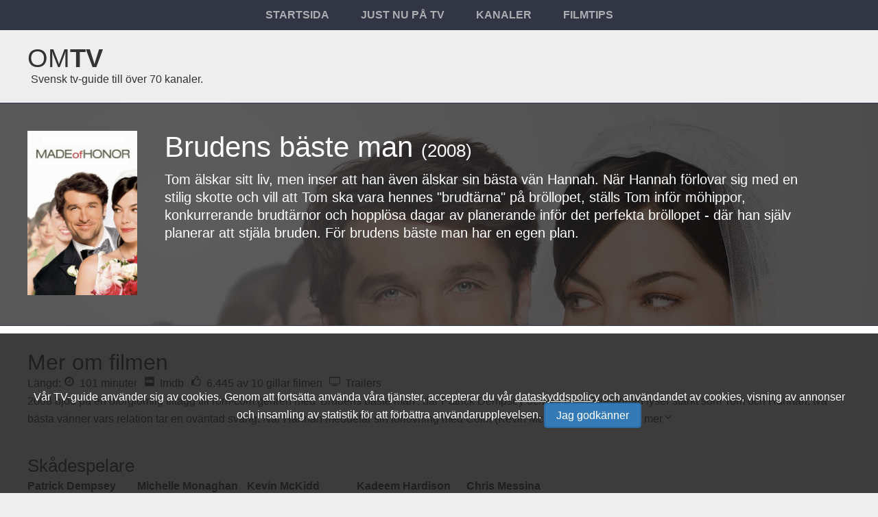

--- FILE ---
content_type: text/html; charset=utf-8
request_url: https://omtv.se/film/brudens-baste-man/10761/
body_size: 19163
content:
<!DOCTYPE html><html lang="sv"><head><meta charset="utf-8"><meta name="viewport" content="width=device-width,minimum-scale=1,initial-scale=1"><title>Brudens b&#228;ste man (2008) - titta p&#229; TV &amp; stream</title><meta property="og:title" content="Brudens b&#228;ste man (2008) - titta p&#229; TV &amp; stream"><meta name="description" content="Se Brudens b&#228;ste man p&#229; TV eller stream. Tom &#228;lskar sitt liv, men inser att han &#228;ven &#228;lskar sin b&#228;sta v&#228;n Hannah. N&#228;r Hannah f&#246;rlovar sig med en stilig skotte och vill att Tom ska vara hennes &quot;brudt&#228;rna&quot; p&#229; br&#246;llopet, st&#228;lls Tom inf&#246;r..."><meta property="og:description" content="Se Brudens b&#228;ste man p&#229; TV eller stream. Tom &#228;lskar sitt liv, men inser att han &#228;ven &#228;lskar sin b&#228;sta v&#228;n Hannah. N&#228;r Hannah f&#246;rlovar sig med en stilig skotte och vill att Tom ska vara hennes &quot;brudt&#228;rna&quot; p&#229; br&#246;llopet, st&#228;lls Tom inf&#246;r..."><link rel="canonical" href="https://omtv.se/film/brudens-baste-man/10761/"><meta property="og:url" content="https://omtv.se/film/brudens-baste-man/10761/"><link rel="image_src" type="image/jpeg" href="https://militz.blob.core.windows.net/v-3/movies/10761/made-of-honor-bd.jpg"><meta property="og:image" content="https://militz.blob.core.windows.net/v-3/movies/10761/made-of-honor-bd.jpg"><link rel="preconnect" href="https://www.googletagmanager.com/" crossorigin><link rel="shortcut icon" type="image/x-icon" href="/content/image/omtv-logo-large.png"><link rel="apple-touch-icon-precomposed" href="/content/image/omtv-logo-large.png"><meta name="apple-mobile-web-app-title" content="omtv.se"><meta name="mobile-web-app-capable" content="yes"><link rel="manifest" href="/content/manifest.json"><link rel="stylesheet" href="/content/vr/0818/bundle.min.css"><style> html { background-color: #eee; font-size: 10px; text-rendering: optimizeSpeed; font-family: sans-serif; color: #333; } body { margin: 0; font-size: 1.6rem; position: relative; overflow-x: hidden; overflow-y: scroll; box-sizing: border-box; } .site-title { text-decoration: none; font-size: 3.8rem; text-transform: uppercase; } .site-description { margin-left: 0.5rem; align-self: flex-end; padding-bottom: 0.5rem; } a { color: #333; text-decoration: none; } ul { margin: 0; padding: 0; list-style-type: none; } .page-layout { max-width: 134.2rem; margin: 0 auto; box-sizing: border-box; } .menu-navigation { background-color: #323543; text-align: center; } .ml { padding: 1rem 2rem; display: block; color: #acadb3; text-transform: uppercase; border: 0.3rem solid transparent; font-weight: 600; } .space { padding: 2rem; } .space-l-r { padding: 0 2rem; } .space-t-b { padding: 2rem 0; } .space-t { padding: 2rem 0 0 0; } .space-half-tb-full-lr { padding: 1rem 2rem; } svg.icn { margin-right: 0.3rem; } .icn { display: inline-block; width: 1em; height: 1em; stroke-width: 0; stroke: currentColor; fill: currentColor; } .menu-button { font-size: 3rem; outline: none; border: 0; } .mobile-off { display: none; } .mobile-on { display: initial; } .hs { display: inline-block; } .info-container { max-height: 0; overflow: hidden; } .container { background-color: #ffffff; } @media (min-width: 54rem) { .space { padding: 4rem; } .space-l-r { padding: 0 4rem; } .space-half-tb-full-lr { padding: 2rem 4rem; } .mobile-on { display: none; } .mobile-off { display: inherit; } } @media (min-width: 94rem) { .container { display: flex; } } </style></head><body class="movie-pg-details"><script> var t = localStorage.getItem("theme"); if (t) { document.querySelector("body").classList.add("dark"); } </script><button class="menu-button mobile-on link" aria-label="Meny för TV-guiden" data-action="topMenu"><svg class="icn"><use xlink:href="#i-bars"></use></svg></button><nav class="menu-navigation mobile-off"><div class="page-layout"><ul><li class="hs"><a href="/" class="ml" title="Startsidan för Omtv.se">Startsida</a></li><li class="hs"><a href="/justnu/" class="ml">Just nu på tv</a></li><li class="hs"><a href="/kanaler/" class="ml" data-action="insertAjaxChannels" title="Välj TV-kanal">Kanaler</a></li><li class="hs"><a href="/filmtips/" class="ml" title="Kvällens rekomenderade TV-filmer">Filmtips</a></li></ul></div></nav><header class="page-layout space-half-tb-full-lr" id="header-container"><a href="/" title="Till startsidan för TV-tablån omtv.se" class="site-title">Om<span class="fat">TV</span></a><span class="site-description mobile-off">Svensk tv-guide till över 70 kanaler.</span></header><div class="jumbotron movie-background"><div class="movie-overlay"><div class="movie-content-wrapper page-layout space bright"><div class="image-wrapper"><img src="https://militz.blob.core.windows.net/v-3/movies/10761/made-of-honor-p.jpg" alt="Film: Brudens b&#228;ste man" width="342" height="513"></div><div class="info-wrapper space-l-r"><h1 class="xlarge">Brudens b&#228;ste man <span class="medium">(2008)</span></h1><p class="text">Tom &#228;lskar sitt liv, men inser att han &#228;ven &#228;lskar sin b&#228;sta v&#228;n Hannah. N&#228;r Hannah f&#246;rlovar sig med en stilig skotte och vill att Tom ska vara hennes &quot;brudt&#228;rna&quot; p&#229; br&#246;llopet, st&#228;lls Tom inf&#246;r m&#246;hippor, konkurrerande brudt&#228;rnor och hoppl&#246;sa dagar av planerande inf&#246;r det perfekta br&#246;llopet - d&#228;r han sj&#228;lv planerar att stj&#228;la bruden. F&#246;r brudens b&#228;ste man har en egen plan.</p></div></div></div></div><style> .jumbotron.movie-background:before { background-image: url('https://militz.blob.core.windows.net/v-3/movies/10761/made-of-honor-bd.jpg'); background-size: cover; background-position: center top; } </style><div class="page-layout m-c"><div class="container"><section class="space"><div class="m-bx4 text"><h2 class="large">Mer om filmen</h2><ul class="hs-flex wrap top"><li class="m-r"> Längd: <svg class="icn"><use xlink:href="#i-clock-o"></use></svg> 101 minuter </li><li class="m-r"><a href="https://www.imdb.com/title/tt0866439/" target="_blank" rel="noreferrer" title="Läs mer om Brudens b&#228;ste man på Imdb"><svg class="icn"><use xlink:href="#i-imdb"></use></svg> Imdb</a></li><li class="m-r"><svg class="icn"><use xlink:href="#i-thumbs-o-up"></use></svg> 6.445 av 10 gillar filmen</li><li class="m-r"><a href="#trailers" title="Video trailers för Brudens b&#228;ste man"><svg class="icn"><use xlink:href="#i-television"></use></svg> Trailers</a></li></ul><div class="m-b long-text"><span>2008 bjöd på en oförglömlig tillägg till rom-com genren med 'Brudens bäste man', där Patrick Dempsey och Michelle Monaghan lyser starkt som Tom och Hannah, två bästa vänner vars relation tar en oväntad sväng. När Hannah meddelar sin förlovning med Colin (Kevin McKidd), en stilig<span class="toggle"> skotte, och ber Tom att vara hennes 'brudtärna', börjar en komisk resa fylld med möhippor, rivaliserande brudtärnor och bröllopsplanering. Men Tom har en plan som ingen annan vet om - han tänker göra allt för att vara mannen vid altaret. Regisserad av Paul Weiland, denna film tar oss genom en berg-och-dalbana av känslor, packad med humor, romantik och de oförutsägbara vändningarna av hjärtats önskan. Med en speltid på 101 minuter och en intjäning på över 106 miljoner dollar mot en budget på 40 miljoner dollar, har 'Brudens bäste man' cementerat sin plats som en älskad klassiker inom sin genre.</span></span><span class="text-dots-more toggle-action"><svg class="icn"><use xlink:href="#i-angle-down"></use></svg></span></div></div><div class="m-b"><h2 class="medium">Skådespelare</h2><ul class="hs-flex wrap top gap" data-wiki-images-event="true"><li class="actor" data-wiki="Patrick Dempsey"><p class="fat">Patrick Dempsey</p><p>(Tom)</p></li><li class="actor" data-wiki="Michelle Monaghan"><p class="fat">Michelle Monaghan</p><p>(Hannah)</p></li><li class="actor" data-wiki="Kevin McKidd"><p class="fat">Kevin McKidd</p><p>(Colin)</p></li><li class="actor" data-wiki="Kadeem Hardison"><p class="fat">Kadeem Hardison</p><p>(Felix)</p></li><li class="actor" data-wiki="Chris Messina"><p class="fat">Chris Messina</p><p>(Dennis)</p></li></ul></div><div class="m-b"><h2 class="medium">Filmteamet</h2><ul class="hs-flex wrap top gap"><li class="actor" data-wiki="Richard Marks"><p class="fat">Richard Marks</p><p>(Editor)</p></li><li class="actor" data-wiki="Callum Greene"><p class="fat">Callum Greene</p><p>(Executive Producer)</p></li><li class="actor" data-wiki="Kalina Ivanov"><p class="fat">Kalina Ivanov</p><p>(Production Design)</p></li><li class="actor" data-wiki="Justine Arteta"><p class="fat">Justine Arteta</p><p>(Casting)</p></li><li class="actor" data-wiki="Neal H. Moritz"><p class="fat">Neal H. Moritz</p><p>(Producer)</p></li></ul></div><div class="m-bx4"><h2 class="medium" id="trailers">Trailers för Brudens b&#228;ste man</h2><div class="hs-flex wrap top"><div class="video m-r"><a href="https://youtube.com/watch?v=XFQN3biQ4x8" target="_blank" rel="noreferrer" onclick="omtv.helpers.openYoutubeVideosInModal('XFQN3biQ4x8');"><div class="v16-9"><div class="v16-9-container"><img src="https://img.youtube.com/vi/XFQN3biQ4x8/mqdefault.jpg" width="320" height="180" loading="lazy" alt="Video trailer för Brudens b&#228;ste man"></div><svg class="icn"><use xlink:href="#i-play-circle-o"></use></svg></div></a><p>Watch the Trailer for Made of Honor</p></div></div></div><div class="m-bx4"><h2 class="medium">Kommande TV-sändningar</h2><ul data-broadcast-event="10761"><li class="buttons grey m-r"> Inga planerade sändnignar den kommande veckan. </li></ul></div><div class="m-bx4 streamingproviders"><h2 class="medium">Made of Honor kan ses på på följande streamingtjänster</h2><p class="text">Filmen finns för att <a href="#stream" class="underline">streama</a>,<a href="#rent" class="underline">hyra</a> eller <a href="#buy" class="underline">köpa</a> – missa inte chansen att se den direkt från TV-soffan redan ikväll</p><p class="text">Går att hyra på</p><ul class="flex-w m-b" id="rent"><li class="m-r m-b"><a href="https://www.apple.com/se/apple-tv-plus/" target="_blank" rel="nofollow"><div class="flex-w"><div><img src="/content/image/stream/apple-tv.jpg" alt="Hyr Made of Honor från Apple TV" height="50" width="50" loading="lazy" /></div><div>Apple TV</div></div></a></li><li class="m-r m-b"><a href="https://track.adtraction.com/t/t?a=1320006787&amp;as=1653700919&amp;t=2&amp;tk=1" target="_blank" rel="nofollow"><div class="flex-w"><div><img src="/content/image/stream/viaplay.jpg" alt="Hyr Made of Honor från Viaplay" height="50" width="50" loading="lazy" /></div><div>Viaplay</div></div></a></li><li class="m-r m-b"><a href="https://www.sfanytime.com/sv" target="_blank" rel="nofollow"><div class="flex-w"><div><img src="/content/image/stream/sf-anytime.jpg" alt="Hyr Made of Honor från SF Anytime" height="50" width="50" loading="lazy" /></div><div>SF Anytime</div></div></a></li></ul><p class="text">Finns att köpa på</p><ul class="flex-w m-b" id="buy"><li class="m-r m-b"><a href="https://www.apple.com/se/apple-tv-plus/" target="_blank" rel="nofollow"><div class="flex-w"><div><img src="/content/image/stream/apple-tv.jpg" alt="Hyr Made of Honor från Apple TV" height="50" width="50" loading="lazy" /></div><div>Apple TV</div></div></a></li><li class="m-r m-b"><a href="https://track.adtraction.com/t/t?a=1320006787&amp;as=1653700919&amp;t=2&amp;tk=1" target="_blank" rel="nofollow"><div class="flex-w"><div><img src="/content/image/stream/viaplay.jpg" alt="Hyr Made of Honor från Viaplay" height="50" width="50" loading="lazy" /></div><div>Viaplay</div></div></a></li><li class="m-r m-b"><a href="https://www.sfanytime.com/sv" target="_blank" rel="nofollow"><div class="flex-w"><div><img src="/content/image/stream/sf-anytime.jpg" alt="Hyr Made of Honor från SF Anytime" height="50" width="50" loading="lazy" /></div><div>SF Anytime</div></div></a></li></ul></div><div class="m-bx4"><h2 class="medium">Filmgenrer</h2><ul class="hs-flex"><li class="buttons grey m-r"> Komedi </li><li class="buttons grey m-r"> Romantik </li></ul></div></section><aside class="space sidebar"><h2 class="large">Just nu på TV</h2><div class="rightnow-ajax"></div></aside></div></div><footer class="page-layout footer"><div class="space"><ul class="footer-navigation"><li class="hs"><a href="/" class="fl w bright" title="Till startsidan för TV-tablån">Startsida</a></li><li class="hs"><a href="/kanaler/anpassa/" class="fl w bright">Välj TV-kanaler</a></li><li class="hs"><a href="mailto:info@omtv.se" class="fl w bright" target="_blank">Kontakt</a></li><li class="hs"><a href="/sok/" class="fl w bright">Sök</a></li><li class="hs"><a href="https://info.omtv.se/" class="fl w bright" target="_blank" rel="noreferrer">Tv-nyheter</a></li><li class="hs"><a href="/info/dataskyddspolicy/" class="fl w bright">Dataskyddspolicy</a></li></ul></div></footer><!--#_:01/02/2026 3:01:35 am:_#--><script src="/content/vr/0818/bundlescript.min.js"></script><div class="cookie-info"><div class="page-layout"><p class="text space">Vår <a href="/justnu/">TV-guide</a> använder sig av cookies. Genom att fortsätta använda våra tjänster, accepterar du vår <a href="https://omtv.se/info/dataskyddspolicy/" class="underline" rel="nofollow">dataskyddspolicy</a> och användandet av cookies, visning av annonser och insamling av statistik för att förbättra användarupplevelsen. <span class="buttons blue" data-action="closeGdprBox">Jag godkänner</span></p></div></div><svg aria-hidden="true" version="1.1" xmlns="http://www.w3.org/2000/svg" xmlns:xlink="http://www.w3.org/1999/xlink"><defs><symbol id="i-clock-o" viewBox="0 0 24 28"><path d="M14 8.5v7c0 0.281-0.219 0.5-0.5 0.5h-5c-0.281 0-0.5-0.219-0.5-0.5v-1c0-0.281 0.219-0.5 0.5-0.5h3.5v-5.5c0-0.281 0.219-0.5 0.5-0.5h1c0.281 0 0.5 0.219 0.5 0.5zM20.5 14c0-4.688-3.813-8.5-8.5-8.5s-8.5 3.813-8.5 8.5 3.813 8.5 8.5 8.5 8.5-3.813 8.5-8.5zM24 14c0 6.625-5.375 12-12 12s-12-5.375-12-12 5.375-12 12-12 12 5.375 12 12z"/></symbol><symbol id="i-play-circle-o" viewBox="0 0 24 28"><path d="M18.5 14c0 0.359-0.187 0.688-0.5 0.859l-8.5 5c-0.156 0.094-0.328 0.141-0.5 0.141s-0.344-0.047-0.5-0.125c-0.313-0.187-0.5-0.516-0.5-0.875v-10c0-0.359 0.187-0.688 0.5-0.875 0.313-0.172 0.703-0.172 1 0.016l8.5 5c0.313 0.172 0.5 0.5 0.5 0.859zM20.5 14c0-4.688-3.813-8.5-8.5-8.5s-8.5 3.813-8.5 8.5 3.813 8.5 8.5 8.5 8.5-3.813 8.5-8.5zM24 14c0 6.625-5.375 12-12 12s-12-5.375-12-12 5.375-12 12-12 12 5.375 12 12z"/></symbol><symbol id="i-thumbs-o-up" viewBox="0 0 24 28"><path d="M4 21c0-0.547-0.453-1-1-1s-1 0.453-1 1 0.453 1 1 1 1-0.453 1-1zM22 12c0-1.062-0.953-2-2-2h-5.5c0-1.828 1.5-3.156 1.5-5 0-1.828-0.359-3-2.5-3-1 1.016-0.484 3.406-2 5-0.438 0.453-0.812 0.938-1.203 1.422-0.703 0.906-2.562 3.578-3.797 3.578h-0.5v10h0.5c0.875 0 2.312 0.562 3.156 0.859 1.719 0.594 3.5 1.141 5.344 1.141h1.891c1.766 0 3-0.703 3-2.609 0-0.297-0.031-0.594-0.078-0.875 0.656-0.359 1.016-1.25 1.016-1.969 0-0.375-0.094-0.75-0.281-1.078 0.531-0.5 0.828-1.125 0.828-1.859 0-0.5-0.219-1.234-0.547-1.609 0.734-0.016 1.172-1.422 1.172-2zM24 11.984c0 0.906-0.266 1.797-0.766 2.547 0.094 0.344 0.141 0.719 0.141 1.078 0 0.781-0.203 1.563-0.594 2.25 0.031 0.219 0.047 0.453 0.047 0.672 0 1-0.328 2-0.938 2.781 0.031 2.953-1.984 4.688-4.875 4.688h-2.016c-2.219 0-4.281-0.656-6.344-1.375-0.453-0.156-1.719-0.625-2.156-0.625h-4.5c-1.109 0-2-0.891-2-2v-10c0-1.109 0.891-2 2-2h4.281c0.609-0.406 1.672-1.813 2.141-2.422 0.531-0.688 1.078-1.359 1.672-2 0.938-1 0.438-3.469 2-5 0.375-0.359 0.875-0.578 1.406-0.578 1.625 0 3.187 0.578 3.953 2.094 0.484 0.953 0.547 1.859 0.547 2.906 0 1.094-0.281 2.031-0.75 3h2.75c2.156 0 4 1.828 4 3.984z"/></symbol><symbol id="i-bars" viewBox="0 0 24 28"><path d="M24 21v2c0 0.547-0.453 1-1 1h-22c-0.547 0-1-0.453-1-1v-2c0-0.547 0.453-1 1-1h22c0.547 0 1 0.453 1 1zM24 13v2c0 0.547-0.453 1-1 1h-22c-0.547 0-1-0.453-1-1v-2c0-0.547 0.453-1 1-1h22c0.547 0 1 0.453 1 1zM24 5v2c0 0.547-0.453 1-1 1h-22c-0.547 0-1-0.453-1-1v-2c0-0.547 0.453-1 1-1h22c0.547 0 1 0.453 1 1z"/></symbol><symbol id="i-television" viewBox="0 0 30 28"><path d="M28 19.5v-15c0-0.266-0.234-0.5-0.5-0.5h-25c-0.266 0-0.5 0.234-0.5 0.5v15c0 0.266 0.234 0.5 0.5 0.5h25c0.266 0 0.5-0.234 0.5-0.5zM30 4.5v15c0 1.375-1.125 2.5-2.5 2.5h-11.5v2h5.5c0.281 0 0.5 0.219 0.5 0.5v1c0 0.281-0.219 0.5-0.5 0.5h-13c-0.281 0-0.5-0.219-0.5-0.5v-1c0-0.281 0.219-0.5 0.5-0.5h5.5v-2h-11.5c-1.375 0-2.5-1.125-2.5-2.5v-15c0-1.375 1.125-2.5 2.5-2.5h25c1.375 0 2.5 1.125 2.5 2.5z"/></symbol><symbol id="i-imdb" viewBox="0 0 24 28"><path d="M14.406 12.453v2.844c0 0.562 0.109 1.078-0.594 1.062v-4.828c0.688 0 0.594 0.359 0.594 0.922zM19.344 13.953v1.891c0 0.313 0.094 0.828-0.359 0.828-0.094 0-0.172-0.047-0.219-0.141-0.125-0.297-0.063-2.547-0.063-2.578 0-0.219-0.063-0.734 0.281-0.734 0.422 0 0.359 0.422 0.359 0.734zM2.812 17.641h1.906v-7.375h-1.906v7.375zM9.594 17.641h1.656v-7.375h-2.484l-0.438 3.453c-0.156-1.156-0.313-2.312-0.5-3.453h-2.469v7.375h1.672v-4.875l0.703 4.875h1.188l0.672-4.984v4.984zM16.234 12.875c0-0.469 0.016-0.969-0.078-1.406-0.25-1.297-1.813-1.203-2.828-1.203h-1.422v7.375c4.969 0 4.328 0.344 4.328-4.766zM21.187 15.953v-2.078c0-1-0.047-1.734-1.281-1.734-0.516 0-0.859 0.156-1.203 0.531v-2.406h-1.828v7.375h1.719l0.109-0.469c0.328 0.391 0.688 0.562 1.203 0.562 1.141 0 1.281-0.875 1.281-1.781zM24 4.5v19c0 1.375-1.125 2.5-2.5 2.5h-19c-1.375 0-2.5-1.125-2.5-2.5v-19c0-1.375 1.125-2.5 2.5-2.5h19c1.375 0 2.5 1.125 2.5 2.5z"/></symbol><symbol id="i-angle-down" viewBox="0 0 18 28"><path d="M16.797 11.5c0 0.125-0.063 0.266-0.156 0.359l-7.281 7.281c-0.094 0.094-0.234 0.156-0.359 0.156s-0.266-0.063-0.359-0.156l-7.281-7.281c-0.094-0.094-0.156-0.234-0.156-0.359s0.063-0.266 0.156-0.359l0.781-0.781c0.094-0.094 0.219-0.156 0.359-0.156 0.125 0 0.266 0.063 0.359 0.156l6.141 6.141 6.141-6.141c0.094-0.094 0.234-0.156 0.359-0.156s0.266 0.063 0.359 0.156l0.781 0.781c0.094 0.094 0.156 0.234 0.156 0.359z"/></symbol></defs></svg><script type="application/ld+json">{"@context": "http://schema.org","@type": "Movie","name": "Made of Honor","dateCreated": "2008-04-30","description": "Tom älskar sitt liv, men inser att han även älskar sin bästa vän Hannah. När Hannah förlovar sig med en stilig skotte och vill att Tom ska vara hennes 'brudtärna' på bröllopet, ställs Tom inför möhippor, konkurrerande brudtärnor och hopplösa dagar av planerande inför det perfekta bröllopet - där han själv planerar att stjäla bruden. För brudens bäste man har en egen plan.","duration": "101","director": "Paul Weiland","actor": [{"@type": "Person","name": "Patrick Dempsey"},{"@type": "Person","name": "Michelle Monaghan"},{"@type": "Person","name": "Kevin McKidd"},{"@type": "Person","name": "Kadeem Hardison"},{"@type": "Person","name": "Chris Messina"}],"aggregateRating": {"@type": "aggregateRating","ratingValue": "3.2225","reviewCount": "1690"},"image": "https://militz.blob.core.windows.net/v-3/movies/10761/made-of-honor-bd.jpg"}<script><script async src="https://www.googletagmanager.com/gtag/js?id=G-QGCLFEYJBW"></script><script> window.dataLayer = window.dataLayer || []; function gtag(){dataLayer.push(arguments);} gtag('js', new Date()); gtag('config', 'G-QGCLFEYJBW'); </script></body></html>

--- FILE ---
content_type: application/javascript
request_url: https://omtv.se/content/vr/0818/bundlescript.min.js
body_size: 16246
content:
(function(n,t){typeof define=="function"&&define.amd?define(t):typeof exports=="object"?module.exports=t():n.tingle=t()})(this,function(){function n(n){this.opts=h({},{onClose:null,onOpen:null,beforeOpen:null,beforeClose:null,cssClass:[],closeLabel:"St�ng",closeMethods:["overlay","button","escape"]},n);this.init()}function r(){if(this.modal=document.createElement("div"),this.modal.classList.add("tingle-modal"),(this.opts.closeMethods.length===0||this.opts.closeMethods.indexOf("overlay")===-1)&&this.modal.classList.add("tingle-modal--noOverlayClose"),this.modal.style.display="none",this.opts.cssClass.forEach(function(n){typeof n=="string"&&this.modal.classList.add(n)},this),this.opts.closeMethods.indexOf("button")!==-1){this.modalCloseBtn=document.createElement("button");this.modalCloseBtn.type="button";this.modalCloseBtn.classList.add("tingle-modal__close");var n=document.createElementNS("http://www.w3.org/2000/svg","svg"),t=document.createElementNS("http://www.w3.org/2000/svg","use");n.classList.add("icn");t.setAttributeNS("http://www.w3.org/1999/xlink","xlink:href","#i-times-circle");n.appendChild(t);this.modalCloseBtnIcon=document.createElement("span");this.modalCloseBtnIcon.appendChild(n);this.modalCloseBtnLabel=document.createElement("span");this.modalCloseBtnLabel.classList.add("tingle-modal__closeLabel");this.modalCloseBtnLabel.innerHTML=this.opts.closeLabel;this.modalCloseBtn.appendChild(this.modalCloseBtnIcon);this.modalCloseBtn.appendChild(this.modalCloseBtnLabel)}this.modalBox=document.createElement("div");this.modalBox.classList.add("tingle-modal-box");this.modalBoxContent=document.createElement("div");this.modalBoxContent.classList.add("tingle-modal-box__content");this.modalBox.appendChild(this.modalBoxContent);this.opts.closeMethods.indexOf("button")!==-1&&this.modalBox.appendChild(this.modalCloseBtn);this.modal.appendChild(this.modalBox)}function u(){this._events={clickCloseBtn:this.close.bind(this),clickOverlay:e.bind(this),resize:this.checkOverflow.bind(this),keyboardNav:f.bind(this)};this.opts.closeMethods.indexOf("button")!==-1&&this.modalCloseBtn.addEventListener("click",this._events.clickCloseBtn);this.modal.addEventListener("mousedown",this._events.clickOverlay);document.addEventListener("keydown",this._events.keyboardNav)}function f(n){this.opts.closeMethods.indexOf("escape")!==-1&&n.which===27&&this.isOpen()&&this.close()}function e(n){this.opts.closeMethods.indexOf("overlay")!==-1&&!o(n.target,"tingle-modal")&&n.clientX<this.modal.clientWidth&&this.close()}function o(n,t){while((n=n.parentElement)&&!n.classList.contains(t));return n}function s(){this.opts.closeMethods.indexOf("button")!==-1&&this.modalCloseBtn.removeEventListener("click",this._events.clickCloseBtn);this.modal.removeEventListener("mousedown",this._events.clickOverlay);document.removeEventListener("keydown",this._events.keyboardNav)}function h(){for(var t,n=1;n<arguments.length;n++)for(t in arguments[n])arguments[n].hasOwnProperty(t)&&(arguments[0][t]=arguments[n][t]);return arguments[0]}function c(){var n,i=document.createElement("tingle-test-transition"),t={transition:"transitionend",OTransition:"oTransitionEnd",MozTransition:"transitionend",WebkitTransition:"webkitTransitionEnd"};for(n in t)if(i.style[n]!==undefined)return t[n]}var t=c(),i=!1;return n.prototype.init=function(){if(!this.modal)return r.call(this),u.call(this),document.body.insertBefore(this.modal,document.body.firstChild),this},n.prototype._busy=function(n){i=n},n.prototype._isBusy=function(){return i},n.prototype.destroy=function(){this.modal!==null&&(this.isOpen()&&this.close(!0),s.call(this),this.modal.parentNode.removeChild(this.modal),this.modal=null)},n.prototype.isOpen=function(){return!!this.modal.classList.contains("tingle-modal--visible")},n.prototype.open=function(){if(!this._isBusy()){this._busy(!0);var n=this;return typeof n.opts.beforeOpen=="function"&&n.opts.beforeOpen(),this.modal.style.removeProperty?this.modal.style.removeProperty("display"):this.modal.style.removeAttribute("display"),this._scrollPosition=window.pageYOffset,document.body.classList.add("tingle-enabled"),document.body.style.top=-this._scrollPosition+"px",this.modal.classList.add("tingle-modal--visible"),t?this.modal.addEventListener(t,function i(){typeof n.opts.onOpen=="function"&&n.opts.onOpen.call(n);n.modal.removeEventListener(t,i,!1);n._busy(!1)},!1):(typeof n.opts.onOpen=="function"&&n.opts.onOpen.call(n),n._busy(!1)),this.checkOverflow(),this}},n.prototype.close=function(n){var r,i;this._isBusy()||(this._busy(!0),n=n||!1,typeof this.opts.beforeClose!="function"||(r=this.opts.beforeClose.call(this),r))&&(document.body.classList.remove("tingle-enabled"),window.scrollTo(0,this._scrollPosition),document.body.style.top=null,this.modal.classList.remove("tingle-modal--visible"),i=this,n?(i.modal.style.display="none",typeof i.opts.onClose=="function"&&i.opts.onClose.call(this),i._busy(!1)):t?this.modal.addEventListener(t,function u(){i.modal.removeEventListener(t,u,!1);i.modal.style.display="none";typeof i.opts.onClose=="function"&&i.opts.onClose.call(this);i._busy(!1)},!1):(i.modal.style.display="none",typeof i.opts.onClose=="function"&&i.opts.onClose.call(this),i._busy(!1)))},n.prototype.setContent=function(n){return typeof n=="string"?this.modalBoxContent.innerHTML=n:(this.modalBoxContent.innerHTML="",this.modalBoxContent.appendChild(n)),this.isOpen()&&this.checkOverflow(),this},n.prototype.getContent=function(){return this.modalBoxContent},n.prototype.isOverflow=function(){var n=window.innerHeight,t=this.modalBox.clientHeight;return t>=n},n.prototype.checkOverflow=function(){this.modal.classList.contains("tingle-modal--visible")&&this.modal.classList.add("tingle-modal--overflow")},{modal:n}});var omtv=omtv||{};omtv.helpers={setIntersectionObserver:(n,t,i)=>{const u={root:null,rootMargin:i+"px",threshold:1},r=new IntersectionObserver(i=>{i[0].isIntersecting&&(t(),r.unobserve(n))},u);return r.observe(n),r},propertyExists:(n,t)=>n.hasOwnProperty(t),getHtmlAsync:async(n,t=null)=>{const i=await window.fetch(n,t);return await i.text()},readCookie:()=>{const n=localStorage.getItem("omtv-se");if(n)return JSON.parse(n)},saveCookie:(n,t,i)=>{var r=omtv.helpers.readCookie();r===undefined&&(r={});typeof i=="undefined"&&(i="save");i==="delete"?delete r[n]:r[n]=t;localStorage.setItem("omtv-se",JSON.stringify(r))},toggleShowMoreIcon:n=>{var t=n.getAttribute("data-on")==="true";return omtv.helpers.setIconToggleState(n,!t),!t},setIconToggleState:(n,t)=>{var i=n.querySelector("use"),r=t?"#i-toggle-on":"#i-toggle-off";i.setAttributeNS("http://www.w3.org/1999/xlink","xlink:href",r);n.setAttribute("data-on",t)},openYoutubeVideosInModal:n=>{event.preventDefault();var t=new tingle.modal({onClose:function(){t.destroy()}}),i="https://www.youtube.com/embed/"+n,r='<iframe id="tv-frame" width="560" height="315" src="'+i+'" frameborder="0" allow="accelerometer; autoplay; encrypted-media; gyroscope; picture-in-picture" allowfullscreen><\/iframe>';t.setContent(r);t.open();setTimeout(function(){var n=Math.max(document.documentElement.clientWidth,window.innerWidth||0),t=Math.max(document.documentElement.clientHeight,window.innerHeight||0);document.querySelector("#tv-frame").style.cssText="min-height:"+t*.7+"px; width:"+n*.7+"px;"},200)},cookieAndPropertyIsValid:(n,t)=>n===undefined?!1:omtv.helpers.propertyExists(n,t)?!0:!1};omtv.states={showMoreOnRightNowPageExecuted:!1};omtv.actions={getRightnow:()=>{const t="/ajax/rightnow",n=document.querySelector(".rightnow-ajax");if(n){const i=()=>{omtv.helpers.getHtmlAsync(t).then(t=>{n.innerHTML=t})};omtv.helpers.setIntersectionObserver(n,i,100)}},makeLinksOpenIframeOverlay:n=>{[].forEach.call(n,function(n){n.addEventListener("click",function(t){t.preventDefault();var r=document.location.href,u=document.title,i=new tingle.modal({onOpen:function(){window.history.pushState(null,n.innerText,n.href);document.querySelector(".tingle-modal__close").style.display="block"},onClose:function(){i.destroy();window.history.pushState({url:""+r+""},u,r)}});i.setContent('<iframe id="tv-frame" width="100%" height="0" style="min-height:0px" frameborder="0" src="'+n.href+'" allowfullscreen><\/iframe>');i.open()})})},initSortable:()=>{var n=document.querySelector("#channelList");Sortable.create(n,{handle:".move",animation:150,onEnd:()=>{omtv.actions.saveSortAndToggle()}})},saveSortAndToggle:()=>{var t=document.querySelectorAll("#channelList li"),n=[];t.forEach(t=>{var i=t.getAttribute("id"),r=t.querySelector("button"),u=r.getAttribute("data-on")==="true";n.push({id:i,visible:u})});omtv.helpers.saveCookie("channels",JSON.stringify(n))},setSortingOrderAndStateSettingsPage:n=>{if(omtv.helpers.cookieAndPropertyIsValid(n,"channels")){var t=document.querySelector("#channelList"),i=JSON.parse(n.channels);i.forEach(n=>{var i,r;try{i=t.querySelector(`#${n.id}`);t.appendChild(i);r=i.querySelector("button");omtv.helpers.setIconToggleState(r,n.visible)}catch(u){console.log(n);console.log(u)}})}},setSortingOrderRightNowPage:n=>{if(!omtv.helpers.cookieAndPropertyIsValid(n,"channels")){omtv.helpers.setIntersectionObserver(document.querySelector("#load-more-button"),omtv.handlers.loadMoreTvShowsOnRightNowPage,600);return}var t=async()=>omtv.handlers.loadMoreTvShowsOnRightNowPage();t().then(()=>{for(var f,e,i=document.querySelector(".box-listing"),r=[],u=i.querySelectorAll(".box"),t=0;t<u.length;t++)r.push(u[t].getAttribute("id"));for(f=JSON.parse(n.channels),f.forEach(n=>{var t=i.querySelector(`#${n.id}`);if(n.visible)i.appendChild(t);else try{t.remove(t)}catch(r){console.log("ERROR");console.log(n)}}),t=0;t<r.length;t++)e=document.querySelector("#"+r[t]),i.insertBefore(e,i.lastChild)})},getWikiImages:()=>{var n=document.querySelectorAll("[data-wiki]");n.forEach(function(n){var t=n.getAttribute("data-wiki"),i="https://sv.wikipedia.org/w/api.php?action=query&format=json&formatversion=2&prop=pageimages|pageterms&pithumbsize=174&redirects=1&origin=*&titles="+encodeURIComponent(t);omtv.helpers.getHtmlAsync(i).then(function(i){var r;try{r=JSON.parse(i)}catch(f){console.error("Kunde inte parsa JSON",f);r=null}var u=r&&r.query&&r.query.pages&&r.query.pages[0],e=u&&u.thumbnail?u.thumbnail.source:"",o=e||"/content/image/silloute.png",s='<img src="'+o+'" alt="Bild på '+t+'" width="137" height="174">';n.insertAdjacentHTML("afterbegin",s)}).catch(function(n){console.error("Wikipedia request error",n)})})},getMovieBroadcast:n=>{var t=`/ajax/ScheduleForUpCommingMoviesById?id=${n.getAttribute("data-broadcast-event")}`;omtv.helpers.getHtmlAsync(t,{method:"POST"}).then(t=>{var i=JSON.parse(t);i.length!==0&&(n.innerHTML="");i.forEach(t=>{var i=document.createElement("li");i.insertAdjacentHTML("afterBegin",`<a href="/tabla/${t.channelPath}/" class="fat lnk">${t.channelName}</a> <a href="${t.programUrl}" class="lnk">${t.start}</a>`);n.appendChild(i)})})}};omtv.handlers={topMenu:n=>{n.classList.toggle("bright"),n.nextElementSibling.classList.toggle("expanded"),setTimeout(()=>{n.nextElementSibling.classList.toggle("transform-scale-x")},100)},handleGdprCookie:n=>{var t=document.querySelector(".info-container");if(n===undefined){t.classList.toggle("expanded");return}omtv.helpers.propertyExists(n,"gdprInfoBox")?t.remove():t.classList.toggle("expanded")},handleCookieAndGdprConcent:n=>{var t=document.querySelector(".cookie-info");if(n===undefined){t.classList.add("expanded");return}if(!omtv.helpers.propertyExists(n,"gdprInfoBox")){t.classList.add("expanded");return}},closeGdprBox:()=>{document.querySelector(".cookie-info").remove(),omtv.helpers.saveCookie("gdprInfoBox",!0)},loadMoreTvShowsOnRightNowPage:async()=>{var n=document.querySelector("#load-more-button"),t,i;if(!n)return!1;t=document.querySelector(".box-listing");i=`/ajax/rightnow/showmore/?day=${n.getAttribute("data-day")}`;await omtv.helpers.getHtmlAsync(i).then(i=>{var r=t.lastChild;for(t.insertAdjacentHTML("beforeend",i);r=r.nextSibling;)omtv.actions.makeLinksOpenIframeOverlay(r.querySelectorAll(".lnk"));return n.remove(),!0})},toggleDayNavigation:n=>{var t=n.parentNode,i=n.nextSibling;t.classList.toggle("expanded");i.classList.toggle("mobile-on")},toggleTheme:()=>{var n=document.querySelector("body");n.classList.contains("dark")?(localStorage.removeItem("theme"),n.classList.remove("dark")):(localStorage.setItem("theme","dark"),n.classList.add("animate","dark"))},toggleRightNowShowMore:n=>{var t=omtv.helpers.toggleShowMoreIcon(n),i=document.querySelector(".box-listing");i.classList.toggle("minimised");omtv.helpers.saveCookie("showAllDaySchedule",t,"save")},toggleChannelShowMore:n=>{omtv.helpers.toggleShowMoreIcon(n),document.querySelector(".schedule").classList.toggle("expanded")},toggleReadMore:n=>{document.querySelector(".screen-reader-text").classList.remove("screen-reader-text"),n.remove()},handleRightNowCompleteSchedule:n=>{var t=document.querySelector(".box-listing"),i;if(!omtv.helpers.cookieAndPropertyIsValid(n,"showAllDaySchedule")){t.classList.add("minimised");omtv.helpers.saveCookie("showAllDaySchedule",!1,"save");return}n.showAllDaySchedule?(i=document.querySelector('[data-action="toggleRightNowShowMore"]'),omtv.helpers.toggleShowMoreIcon(i),omtv.helpers.saveCookie("showAllDaySchedule",!0,"save"),t.classList.remove("minimised")):t.classList.add("minimised")},toggleActiveChannelOnSettingspage:n=>{omtv.helpers.toggleShowMoreIcon(n),omtv.actions.saveSortAndToggle()},clearCookies:()=>{localStorage.clear(),document.location.reload()},navigateToLink:n=>{document.location=n.getAttribute("data-link")},insertGoogleAds:function(){var n=document.querySelectorAll(".g-ads");[].forEach.call(n,function(n){var t=function(){(adsbygoogle=window.adsbygoogle||[]).push({})};omtv.helpers.setIntersectionObserver(n,t,50)})},displayAds:n=>{if(!omtv.helpers.propertyExists(n,"gdprInfoBox"))return!1;var t=document.querySelectorAll(".adsbygoogle");t.forEach(n=>{var t=()=>{(adsbygoogle=window.adsbygoogle||[]).push({})};omtv.helpers.setIntersectionObserver(n,t,100)})},displayAdsForPopUp:n=>{var t=document.querySelector(".adsbygoogle"),i=()=>{(adsbygoogle=window.adsbygoogle||[]).push({}),typeof adsbygoogle=="object"&&setTimeout(()=>{omtv.handlers.resizeTvShowOverlayIframe(n)},10)};omtv.helpers.setIntersectionObserver(t,i,100)},resizeTvShowOverlayIframe:n=>{var t=document.querySelector(".m-c").offsetHeight;n.style.height=`${t}px`;n.style.minHeight=`${t}px`},insertAjaxChannels:()=>{var n=document.querySelector("#data-ajax-channels");n?(n.classList.toggle("expanded"),setTimeout(()=>{n.remove()},300)):omtv.helpers.getHtmlAsync("/ajax/channels",{method:"POST"}).then(n=>{var t=document.querySelector("#header-container");t.insertAdjacentHTML("afterend",n);setTimeout(()=>{document.querySelector("#data-ajax-channels").classList.toggle("expanded")},40)})}};omtv.listners={actionClicks:async()=>{var n=document.querySelectorAll("[data-action]");n.forEach(n=>n.addEventListener("click",t=>{t.preventDefault();var i=n.getAttribute("data-action");eval("omtv.handlers."+i)(n)}))}};omtv.pages={init:()=>{var n=omtv.helpers.readCookie(),u=document.querySelector("body").classList[0],t,i,r;omtv.listners.actionClicks();omtv.handlers.handleCookieAndGdprConcent(n);switch(u){case"start-pg":omtv.actions.getRightnow();break;case"show-pg":t=parent.document.getElementById("tv-frame");t?(omtv.handlers.resizeTvShowOverlayIframe(t),omtv.handlers.displayAdsForPopUp(t)):omtv.handlers.displayAds(n);break;case"settings-pg":omtv.actions.getRightnow();omtv.actions.initSortable();omtv.actions.setSortingOrderAndStateSettingsPage(n);break;case"movie-pg":omtv.actions.getRightnow();break;case"movie-pg-details":omtv.helpers.setIntersectionObserver(document.querySelector("[data-wiki-images-event]"),()=>{omtv.actions.getWikiImages()},50);i=document.querySelector("[data-broadcast-event]");omtv.helpers.setIntersectionObserver(i,()=>{omtv.actions.getMovieBroadcast(i)},50);r=document.querySelectorAll(".toggle-action");[].forEach.call(r,function(n){n.addEventListener("click",function(n){n.preventDefault();var t=this.previousSibling.querySelectorAll(".toggle");[].forEach.call(t,function(n){n.classList.remove("toggle")});this.parentNode.removeChild(this)})});omtv.actions.getRightnow();break;case"channel-pg":omtv.actions.getRightnow();break;case"rightnow-pg":omtv.handlers.handleGdprCookie(n);omtv.actions.setSortingOrderRightNowPage(n);omtv.handlers.handleRightNowCompleteSchedule(n);omtv.actions.makeLinksOpenIframeOverlay(document.querySelectorAll(".lnk"));break;default:omtv.actions.getRightnow()}}};window.addEventListener("DOMContentLoaded",function(){omtv.pages.init()});